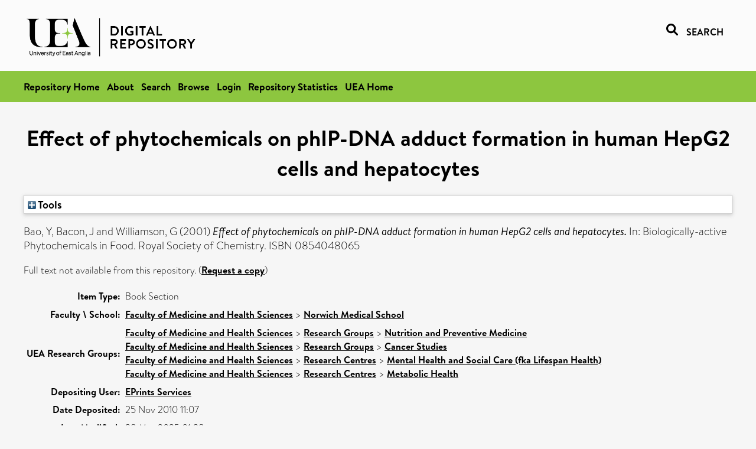

--- FILE ---
content_type: text/html; charset=utf-8
request_url: https://ueaeprints.uea.ac.uk/id/eprint/11241/
body_size: 20286
content:
<!DOCTYPE html PUBLIC "-//W3C//DTD XHTML 1.0 Transitional//EN" "http://www.w3.org/TR/xhtml1/DTD/xhtml1-transitional.dtd">
<html xmlns="http://www.w3.org/1999/xhtml" lang="en">
<head>

    <title> Effect of phytochemicals on phIP-DNA adduct formation in human HepG2 cells and hepatocytes  - UEA Digital Repository</title>
    <link rel="icon" href="/favicon.ico" type="image/x-icon" />
    <link rel="shortcut icon" href="/favicon.ico" type="image/x-icon" />
    <link rel="Top" href="https://ueaeprints.uea.ac.uk/" />
    <link rel="Search" href="https://ueaeprints.uea.ac.uk/cgi/facet/simple2" />
    <meta name="eprints.eprintid" content="11241" />
<meta name="eprints.rev_number" content="55" />
<meta name="eprints.eprint_status" content="archive" />
<meta name="eprints.userid" content="1" />
<meta name="eprints.source" content="pure" />
<meta name="eprints.dir" content="disk0/00/01/12/41" />
<meta name="eprints.datestamp" content="2010-11-25 11:07:43" />
<meta name="eprints.lastmod" content="2025-03-28 01:38:00" />
<meta name="eprints.status_changed" content="2010-11-25 11:07:43" />
<meta name="eprints.type" content="book_section" />
<meta name="eprints.metadata_visibility" content="show" />
<meta name="eprints.creators_name" content="Bao, Y" />
<meta name="eprints.creators_name" content="Bacon, J" />
<meta name="eprints.creators_name" content="Williamson, G" />
<meta name="eprints.creators_id" content="wm148" />
<meta name="eprints.title" content="Effect of phytochemicals on phIP-DNA adduct formation in human HepG2 cells and hepatocytes" />
<meta name="eprints.ispublished" content="pub" />
<meta name="eprints.divisions" content="MED" />
<meta name="eprints.date" content="2001" />
<meta name="eprints.date_type" content="published" />
<meta name="eprints.publisher" content="Royal Society of Chemistry" />
<meta name="eprints.creators_browse_id" content="wm148" />
<meta name="eprints.research_group" content="RGNUT" />
<meta name="eprints.research_group" content="RGPCS" />
<meta name="eprints.research_group" content="LIFEHEA" />
<meta name="eprints.research_group" content="METAHEA" />
<meta name="eprints.creators_search_name" content="Bao, Y" />
<meta name="eprints.creators_search_name" content="Bacon, J" />
<meta name="eprints.creators_search_name" content="Williamson, G" />
<meta name="eprints.creators_search_id" content="wm148" />
<meta name="eprints.editors_search_name" content="Pfannhauser, W." />
<meta name="eprints.editors_search_name" content="Fenwick, G.R." />
<meta name="eprints.editors_search_name" content="Khokhar, S." />
<meta name="eprints.full_text_status" content="none" />
<meta name="eprints.refereed" content="FALSE" />
<meta name="eprints.isbn" content="0854048065" />
<meta name="eprints.book_title" content="Biologically-active Phytochemicals in Food" />
<meta name="eprints.editors_name" content="Pfannhauser, W." />
<meta name="eprints.editors_name" content="Fenwick, G.R." />
<meta name="eprints.editors_name" content="Khokhar, S." />
<meta name="eprints.ids_id" content="0854048065" />
<meta name="eprints.ids_id_type" content="isbn" />
<meta name="eprints.citation" content="  Bao, Y, Bacon, J and Williamson, G   (2001) Effect of phytochemicals on phIP-DNA adduct formation in human HepG2 cells and hepatocytes.   In:  Biologically-active Phytochemicals in Food.    Royal Society of Chemistry.   ISBN 0854048065     " />
<link rel="schema.DC" href="http://purl.org/DC/elements/1.0/" />
<meta name="DC.relation" content="https://ueaeprints.uea.ac.uk/id/eprint/11241/" />
<meta name="DC.title" content="Effect of phytochemicals on phIP-DNA adduct formation in human HepG2 cells and hepatocytes" />
<meta name="DC.creator" content="Bao, Y" />
<meta name="DC.creator" content="Bacon, J" />
<meta name="DC.creator" content="Williamson, G" />
<meta name="DC.contributor" content="Pfannhauser, W." />
<meta name="DC.contributor" content="Fenwick, G.R." />
<meta name="DC.contributor" content="Khokhar, S." />
<meta name="DC.date" content="2001" />
<meta name="DC.type" content="Book Section" />
<meta name="DC.type" content="NonPeerReviewed" />
<meta name="DC.identifier" content="  Bao, Y, Bacon, J and Williamson, G   (2001) Effect of phytochemicals on phIP-DNA adduct formation in human HepG2 cells and hepatocytes.   In:  Biologically-active Phytochemicals in Food.    Royal Society of Chemistry.   ISBN 0854048065     " />
<!-- Highwire Press meta tags -->
<meta name="citation_title" content="Effect of phytochemicals on phIP-DNA adduct formation in human HepG2 cells and hepatocytes" />
<meta name="citation_author" content="Bao, Y" />
<meta name="citation_author" content="Bacon, J" />
<meta name="citation_author" content="Williamson, G" />
<meta name="citation_publication_date" content="2001" />
<meta name="citation_online_date" content="2010/11/25" />
<meta name="citation_isbn" content="0854048065" />
<meta name="citation_date" content="2001" />
<meta name="citation_cover_date" content="2001" />
<meta name="citation_book_title" content="Biologically-active Phytochemicals in Food" />
<meta name="citation_publisher" content="Royal Society of Chemistry" />
<meta name="citation_editor" content="Pfannhauser, W." />
<meta name="citation_editor" content="Fenwick, G.R." />
<meta name="citation_editor" content="Khokhar, S." />
<!-- PRISM meta tags -->
<link rel="schema.prism" href="https://www.w3.org/submissions/2020/SUBM-prism-20200910/" />
<meta name="prism.dateReceived" content="2010-11-25T11:07:43" />
<meta name="prism.modificationDate" content="2025-03-28T01:38:00" />
<meta name="prism.isbn" content="0854048065" />
<link rel="alternate" href="https://ueaeprints.uea.ac.uk/cgi/export/eprint/11241/ContextObject/uea-eprint-11241.xml" type="text/xml; charset=utf-8" title="OpenURL ContextObject" />
<link rel="alternate" href="https://ueaeprints.uea.ac.uk/cgi/export/eprint/11241/DC/uea-eprint-11241.txt" type="text/plain; charset=utf-8" title="Dublin Core" />
<link rel="alternate" href="https://ueaeprints.uea.ac.uk/cgi/export/eprint/11241/Text/uea-eprint-11241.txt" type="text/plain; charset=utf-8" title="ASCII Citation" />
<link rel="alternate" href="https://ueaeprints.uea.ac.uk/cgi/export/eprint/11241/CSV/uea-eprint-11241.csv" type="text/csv; charset=utf-8" title="Multiline CSV" />
<link rel="alternate" href="https://ueaeprints.uea.ac.uk/cgi/export/eprint/11241/RefWorks/uea-eprint-11241.ref" type="text/plain" title="RefWorks" />
<link rel="alternate" href="https://ueaeprints.uea.ac.uk/cgi/export/eprint/11241/COinS/uea-eprint-11241.txt" type="text/plain; charset=utf-8" title="OpenURL ContextObject in Span" />
<link rel="alternate" href="https://ueaeprints.uea.ac.uk/cgi/export/eprint/11241/Simple/uea-eprint-11241.txt" type="text/plain; charset=utf-8" title="Simple Metadata" />
<link rel="alternate" href="https://ueaeprints.uea.ac.uk/cgi/export/eprint/11241/RDFNT/uea-eprint-11241.nt" type="text/plain" title="RDF+N-Triples" />
<link rel="alternate" href="https://ueaeprints.uea.ac.uk/cgi/export/eprint/11241/MODS/uea-eprint-11241.xml" type="text/xml; charset=utf-8" title="MODS" />
<link rel="alternate" href="https://ueaeprints.uea.ac.uk/cgi/export/eprint/11241/DIDL/uea-eprint-11241.xml" type="text/xml; charset=utf-8" title="MPEG-21 DIDL" />
<link rel="alternate" href="https://ueaeprints.uea.ac.uk/cgi/export/eprint/11241/EndNote/uea-eprint-11241.enw" type="text/plain; charset=utf-8" title="EndNote" />
<link rel="alternate" href="https://ueaeprints.uea.ac.uk/cgi/export/eprint/11241/JSON/uea-eprint-11241.js" type="application/json; charset=utf-8" title="JSON" />
<link rel="alternate" href="https://ueaeprints.uea.ac.uk/cgi/export/eprint/11241/Refer/uea-eprint-11241.refer" type="text/plain" title="Refer" />
<link rel="alternate" href="https://ueaeprints.uea.ac.uk/cgi/export/eprint/11241/RDFXML/uea-eprint-11241.rdf" type="application/rdf+xml" title="RDF+XML" />
<link rel="alternate" href="https://ueaeprints.uea.ac.uk/cgi/export/eprint/11241/RIS/uea-eprint-11241.ris" type="text/plain" title="Reference Manager" />
<link rel="alternate" href="https://ueaeprints.uea.ac.uk/cgi/export/eprint/11241/RDFN3/uea-eprint-11241.n3" type="text/n3" title="RDF+N3" />
<link rel="alternate" href="https://ueaeprints.uea.ac.uk/cgi/export/eprint/11241/BibTeX/uea-eprint-11241.bib" type="text/plain; charset=utf-8" title="BibTeX" />
<link rel="alternate" href="https://ueaeprints.uea.ac.uk/cgi/export/eprint/11241/XML/uea-eprint-11241.xml" type="application/vnd.eprints.data+xml; charset=utf-8" title="EP3 XML" />
<link rel="alternate" href="https://ueaeprints.uea.ac.uk/cgi/export/eprint/11241/METS/uea-eprint-11241.xml" type="text/xml; charset=utf-8" title="METS" />
<link rel="alternate" href="https://ueaeprints.uea.ac.uk/cgi/export/eprint/11241/HTML/uea-eprint-11241.html" type="text/html; charset=utf-8" title="HTML Citation" />
<link rel="Top" href="https://ueaeprints.uea.ac.uk/" />
    <link rel="Sword" href="https://ueaeprints.uea.ac.uk/sword-app/servicedocument" />
    <link rel="SwordDeposit" href="https://ueaeprints.uea.ac.uk/id/contents" />
    <link rel="Search" type="text/html" href="https://ueaeprints.uea.ac.uk/cgi/search" />
    <link rel="Search" type="application/opensearchdescription+xml" href="https://ueaeprints.uea.ac.uk/cgi/opensearchdescription" title="UEA Digital Repository" />
    <script type="text/javascript" src="https://www.google.com/jsapi">
//padder
</script><script type="text/javascript">
// <![CDATA[
google.charts.load("current", {packages:["corechart", "geochart"]});
// ]]></script><script type="text/javascript">
// <![CDATA[
var eprints_http_root = "https://ueaeprints.uea.ac.uk";
var eprints_http_cgiroot = "https://ueaeprints.uea.ac.uk/cgi";
var eprints_oai_archive_id = "ueaeprints.uea.ac.uk";
var eprints_logged_in = false;
var eprints_logged_in_userid = 0; 
var eprints_logged_in_username = ""; 
var eprints_logged_in_usertype = ""; 
// ]]></script>
    <style type="text/css">.ep_logged_in { display: none }</style>
    <link rel="stylesheet" type="text/css" href="/style/auto-3.4.3.css" />
    <script type="text/javascript" src="/javascript/auto-3.4.3.js">
//padder
</script>
    <!--[if lte IE 6]>
        <link rel="stylesheet" type="text/css" href="/style/ie6.css" />
   <![endif]-->
    <meta name="Generator" content="EPrints 3.4.3" />
    <meta http-equiv="Content-Type" content="text/html; charset=UTF-8" />
    <meta http-equiv="Content-Language" content="en" />
    

</head>


  <body>
  <div id="page-container">
  <div id="content-wrap">
  <header>

  <div id="header-banner">
    <div id="banner-logo-search">
      <div id="header-logo">
        <a href="https://ueaeprints.uea.ac.uk">
		<!--          <img alt="University of East Anglia logo" src="https://www.uea.ac.uk/o/uea-website-theme/images/color_schemes/generic-pages-templates-black-logo/logo.png"/>-->
		<img alt="University of East Anglia logo" src="https://ueaeprints.uea.ac.uk/images/Logo-transparent.png" />
        </a>
      </div>
      <div id="header-search">
	      <a href="/cgi/facet/simple2" alt="link to search page, search link, search icon, search, faceted simple search" style="text-decoration: none;font-weight: 600;text-transform: uppercase;">
<svg viewBox="0 0 512 512" height="20"><!--! Font Awesome Pro 6.1.2 by @fontawesome - https://fontawesome.com License - https://fontawesome.com/license (Commercial License) Copyright 2022 Fonticons, Inc. --><path d="M500.3 443.7l-119.7-119.7c27.22-40.41 40.65-90.9 33.46-144.7C401.8 87.79 326.8 13.32 235.2 1.723C99.01-15.51-15.51 99.01 1.724 235.2c11.6 91.64 86.08 166.7 177.6 178.9c53.8 7.189 104.3-6.236 144.7-33.46l119.7 119.7c15.62 15.62 40.95 15.62 56.57 0C515.9 484.7 515.9 459.3 500.3 443.7zM79.1 208c0-70.58 57.42-128 128-128s128 57.42 128 128c0 70.58-57.42 128-128 128S79.1 278.6 79.1 208z"></path></svg>
<span style="padding-left: 10px;">Search</span>
</a>

      </div>
    </div>
  </div>
  </header>
  <div id="banner-tools-container">
    <div id="banner-eprints-tools">
      <ul class="ep_tm_key_tools" id="ep_tm_menu_tools" role="toolbar"><li><a href="/cgi/users/home">Login</a></li><li><a href="https://ueaeprints.uea.ac.uk/cgi/stats/report">Repository Statistics</a></li></ul>
    </div>
  </div>

  <div id="wrapper-page-content">
    <div id="page-content">
      <h1>

Effect of phytochemicals on phIP-DNA adduct formation in human HepG2 cells and hepatocytes

</h1>
      <div class="ep_summary_content"><div class="ep_summary_content_left"></div><div class="ep_summary_content_right"></div><div class="ep_summary_content_top"><div class="ep_summary_box " id="ep_summary_box_1"><div class="ep_summary_box_title"><div class="ep_no_js">Tools</div><div class="ep_only_js" id="ep_summary_box_1_colbar" style="display: none"><a class="ep_box_collapse_link" onclick="EPJS_blur(event); EPJS_toggleSlideScroll('ep_summary_box_1_content',true,'ep_summary_box_1');EPJS_toggle('ep_summary_box_1_colbar',true);EPJS_toggle('ep_summary_box_1_bar',false);return false" href="#"><img alt="-" src="/style/images/minus.png" border="0" /> Tools</a></div><div class="ep_only_js" id="ep_summary_box_1_bar"><a class="ep_box_collapse_link" onclick="EPJS_blur(event); EPJS_toggleSlideScroll('ep_summary_box_1_content',false,'ep_summary_box_1');EPJS_toggle('ep_summary_box_1_colbar',false);EPJS_toggle('ep_summary_box_1_bar',true);return false" href="#"><img alt="+" src="/style/images/plus.png" border="0" /> Tools</a></div></div><div class="ep_summary_box_body" id="ep_summary_box_1_content" style="display: none"><div id="ep_summary_box_1_content_inner"><div class="ep_block" style="margin-bottom: 1em"><form method="get" accept-charset="utf-8" action="https://ueaeprints.uea.ac.uk/cgi/export_redirect">
  <input name="eprintid" id="eprintid" value="11241" type="hidden" />
  <select name="format">
    <option value="ContextObject">OpenURL ContextObject</option>
    <option value="DC">Dublin Core</option>
    <option value="Text">ASCII Citation</option>
    <option value="CSV">Multiline CSV</option>
    <option value="RefWorks">RefWorks</option>
    <option value="COinS">OpenURL ContextObject in Span</option>
    <option value="Simple">Simple Metadata</option>
    <option value="RDFNT">RDF+N-Triples</option>
    <option value="MODS">MODS</option>
    <option value="DIDL">MPEG-21 DIDL</option>
    <option value="EndNote">EndNote</option>
    <option value="JSON">JSON</option>
    <option value="Refer">Refer</option>
    <option value="RDFXML">RDF+XML</option>
    <option value="RIS">Reference Manager</option>
    <option value="RDFN3">RDF+N3</option>
    <option value="BibTeX">BibTeX</option>
    <option value="XML">EP3 XML</option>
    <option value="METS">METS</option>
    <option value="HTML">HTML Citation</option>
  </select>
  <input type="submit" value="Export" class="ep_form_action_button" />
</form></div></div></div></div></div><div class="ep_summary_content_main">

  <p style="margin-bottom: 1em">
    


    <span class="person"><span class="person_name">Bao, Y</span></span>, <span class="person"><span class="person_name">Bacon, J</span></span> and <span class="person"><span class="person_name">Williamson, G</span></span>
    
  

(2001)

<em>Effect of phytochemicals on phIP-DNA adduct formation in human HepG2 cells and hepatocytes.</em>


    
      In:  
      Biologically-active Phytochemicals in Food.
    
    
    Royal Society of Chemistry.
     ISBN 0854048065
  


  



  </p>

  

  

    
      Full text not available from this repository.
      
        (<a href="https://ueaeprints.uea.ac.uk/cgi/request_doc?eprintid=11241">Request a copy</a>)
      
    
  
    

  

  

  

  <table style="margin-bottom: 1em; margin-top: 1em;" cellpadding="3">
    <tr>
      <th align="right">Item Type:</th>
      <td>
        Book Section
        
        
        
      </td>
    </tr>
    
    
      
    
      
    
      
    
      
    
      
        <tr>
          <th align="right">Faculty \ School:</th>
          <td valign="top"><a href="https://ueaeprints.uea.ac.uk/view/divisions/FOH/">Faculty of Medicine and Health Sciences</a> &gt; <a href="https://ueaeprints.uea.ac.uk/view/divisions/MED/">Norwich Medical School</a></td>
        </tr>
      
    
      
        <tr>
          <th align="right">UEA Research Groups:</th>
          <td valign="top"><a href="https://ueaeprints.uea.ac.uk/view/research_group/RGFMH/">Faculty of Medicine and Health Sciences</a> &gt; <a href="https://ueaeprints.uea.ac.uk/view/research_group/FMHRG/">Research Groups</a> &gt; <a href="https://ueaeprints.uea.ac.uk/view/research_group/RGNUT/">Nutrition and Preventive Medicine</a><br /><a href="https://ueaeprints.uea.ac.uk/view/research_group/RGFMH/">Faculty of Medicine and Health Sciences</a> &gt; <a href="https://ueaeprints.uea.ac.uk/view/research_group/FMHRG/">Research Groups</a> &gt; <a href="https://ueaeprints.uea.ac.uk/view/research_group/RGPCS/">Cancer Studies</a><br /><a href="https://ueaeprints.uea.ac.uk/view/research_group/RGFMH/">Faculty of Medicine and Health Sciences</a> &gt; <a href="https://ueaeprints.uea.ac.uk/view/research_group/FMHRC/">Research Centres</a> &gt; <a href="https://ueaeprints.uea.ac.uk/view/research_group/LIFEHEA/">Mental Health and Social Care (fka Lifespan Health)</a><br /><a href="https://ueaeprints.uea.ac.uk/view/research_group/RGFMH/">Faculty of Medicine and Health Sciences</a> &gt; <a href="https://ueaeprints.uea.ac.uk/view/research_group/FMHRC/">Research Centres</a> &gt; <a href="https://ueaeprints.uea.ac.uk/view/research_group/METAHEA/">Metabolic Health</a></td>
        </tr>
      
    
      
    
      
    
      
        <tr>
          <th align="right">Depositing User:</th>
          <td valign="top">

<a href="https://ueaeprints.uea.ac.uk/cgi/users/home?screen=User::View&amp;userid=1"><span class="ep_name_citation"><span class="person_name">EPrints Services</span></span></a>

</td>
        </tr>
      
    
      
        <tr>
          <th align="right">Date Deposited:</th>
          <td valign="top">25 Nov 2010 11:07</td>
        </tr>
      
    
      
        <tr>
          <th align="right">Last Modified:</th>
          <td valign="top">28 Mar 2025 01:38</td>
        </tr>
      
    
    <tr>
      <th align="right">URI:</th>
      <td valign="top"><a href="https://ueaeprints.uea.ac.uk/id/eprint/11241">https://ueaeprints.uea.ac.uk/id/eprint/11241</a></td>
    </tr>
    <tr>
      <th align="right">DOI:</th>
      <td valign="top"></td>
    </tr>
  </table>

  
  

  

  
    <h3>Actions (login required)</h3>
    <table class="ep_summary_page_actions">
    
      <tr>
        <td><a href="/cgi/users/home?screen=EPrint%3A%3AView&amp;eprintid=11241"><img src="/style/images/action_view.png" alt="View Item" class="ep_form_action_icon" role="button" /></a></td>
        <td>View Item</td>
      </tr>
    
    </table>
  

</div><div class="ep_summary_content_bottom"></div><div class="ep_summary_content_after"></div></div>
    </div>
  </div>

</div>

<footer id="footer" class="footer" role="contentinfo" data-swiftype-index="false">
    <div class="container">
        <div class="row">
            <div class="col-xs-12">
                <p id="footer-copyright"> © UEA. All rights reserved. University of East Anglia, Norwich Research Park, Norwich, Norfolk, NR4
                    7TJ, UK <span class="visible-lg-*">|</span> +44 (0) 1603 456161 </p>
                <ul class="footer_links">
                    <li><a href="https://www.uea.ac.uk/about/university-information/statutory-and-legal/website" target="_blank">Accessibility</a></li> | <li><a href="https://www.uea.ac.uk/about/university-information/statutory-legal-policies" target="_blank">Legal Statements</a></li> | <li><a href="https://www.uea.ac.uk/about/university-information/statutory-legal-policies/modern-slavery-statement" target="_blank">Statement on Modern Slavery</a></li> | <li><a href="https://www.uea.ac.uk/about/university-information/statutory-and-legal/website" target="_blank">Cookie Policy</a></li> | <li><a href="https://www.uea.ac.uk/about/university-information/statutory-and-legal/data-protection" target="_blank">Data Protection</a></li>
                </ul>
            </div>
        </div>
    </div>
</footer>
  
  </div>
  </body>
</html>